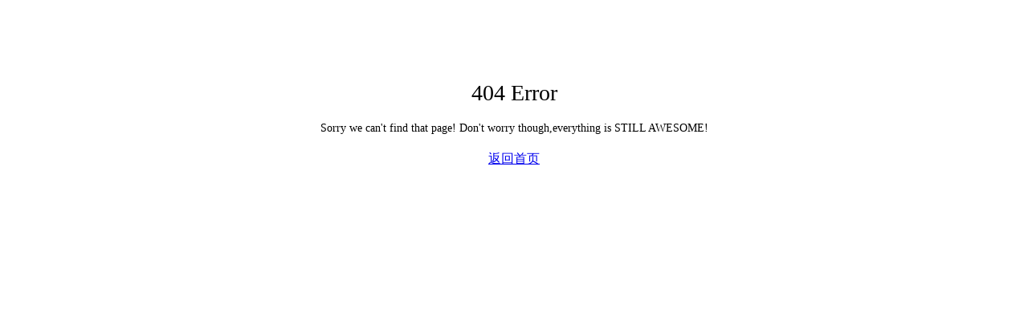

--- FILE ---
content_type: text/html
request_url: http://www.jxgbdz.com/nshow/192.html
body_size: 554
content:
<!doctype html>
<html lang="zxx">
    <head>
        <!-- Required meta tags -->
        <meta charset="utf-8">
        <meta name="viewport" content="width=device-width, initial-scale=1, shrink-to-fit=no">

        <title>赣北电子工业学校</title>
        
    </head>
    <body style="text-align:center;margin-top:100px;">
           <div style="font-size:28px;margin-bottom:20px;">404 Error</div>
		   <div style="font-size:14px;margin-bottom:20px;">Sorry we can't find that page! Don't worry though,everything is STILL AWESOME!</div>
		   <a href="/">返回首页</a>
	       
	
    </body>
</html>

